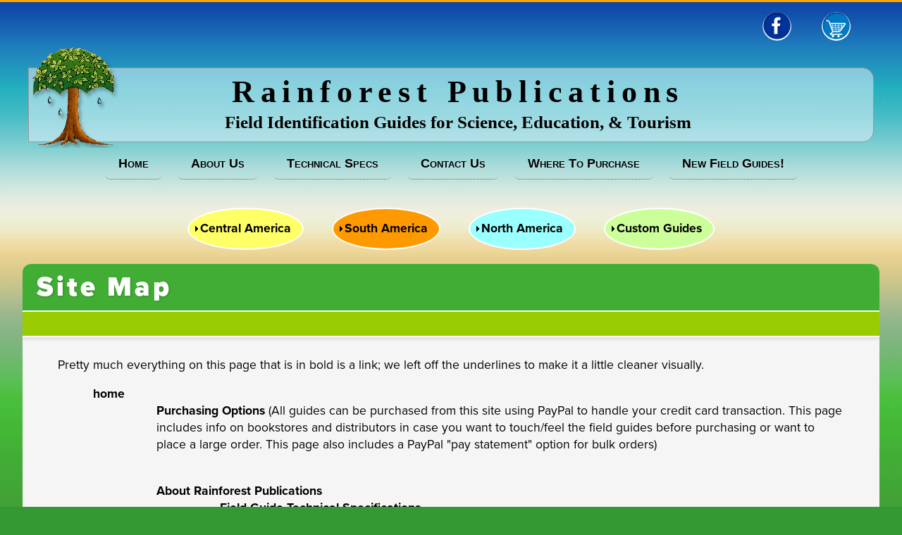

--- FILE ---
content_type: text/html
request_url: https://www.rainforestpublications.com/sitemap.html
body_size: 5747
content:
<!doctype html>
<!-- itemscope and itemtype for google plus button -->
<html lang="en"><!-- InstanceBegin template="/Templates/rfp-v4-basic.dwt" codeOutsideHTMLIsLocked="false" -->
<head>
<!-- Global site tag (gtag.js) - Google Analytics -->
<script async src="https://www.googletagmanager.com/gtag/js?id=UA-48131740-1"></script>
<script>
  window.dataLayer = window.dataLayer || [];
  function gtag(){dataLayer.push(arguments);}
  gtag('js', new Date());

  gtag('config', 'UA-48131740-1');
</script>
<meta charset="utf-8">
<meta http-equiv="X-UA-Compatible" content="IE=Edge">
<meta name="viewport" content="width=device-width">
<link rel="SHORTCUT ICON" href="favicon.ico">
<meta name="rating" content="general">
<meta name="robots" content="all">
<meta name="resource-type" content="document">
<meta name="distribution" content="global">
<meta name="subject" content="Wildlife Identification Guides for Science, Education, and Tourism">
<meta name="copyright" content="Rainforest Publications, &copy; 1999-2018, all rights reserved">
<meta name="author" content="Larry Landstrom, Rainforest Publications with assistance from Diane Allen dba Artemis Computing">
<!-- InstanceBeginEditable name="doctitle" -->
<title>Site Map for Rainforest Publications</title>
<link rel="canonical" href="https://www.rainforestpublications.com/sitemap.html">
	<meta name="keywords" content="costa rica bird guide, costa rica mammal guide, mexico whale guide, belize butterfly guide, costa rica field guide, belize field guide, mexico field guide, panama wildlife guide, hawaii field guide, Rainforest Publications, illustrated field guides, tropical wildlife guides">
	<meta name="description" content="site map for a quick overview of the rainforestpublications.com web site - field guides - Rainforest Publications - high quality field identification guides for Costa Rica, Belize, Panama, Mexico, and Hawaii, with wonderfully detailed scientifically accurate full-color illustrations for Science, Education, and Tourism">
	<meta name="geography" content="Costa Rica,Belize,Panama,Mexico,Hawaii,Central America,California,Washington,British Columbia">
<!-- InstanceEndEditable -->
<!-- OG tags are above, schema is applied to optional sidebar1 -->
<link href="cssv4/normalize.css" rel="stylesheet" type="text/css">
<link rel="stylesheet" type="text/css" href="cssv4/rainpubv4.css" >
<script src="cssv4/p7pm3/p7PM3scripts.js"></script>
<script src="cssv4/p7stt/p7STTscripts.js"></script>
<link href="cssv4/p7pm3/p7PM3-01-rainpubM2.css" rel="stylesheet" type="text/css" media="all">
<link href="cssv4/p7pm3/p7PM3-16-rainpubM1.css" rel="stylesheet" type="text/css" media="all">
<link href="cssv4/p7stt/p7STT-01-rainpub.css" rel="stylesheet" type="text/css" media="all">
<script src="https://use.typekit.net/kqy7mtl.js"></script>
<script>try{Typekit.load({ async: true });}catch(e){}</script>
<!--[if lte IE 7]>
<style>
.p7PMMh05 ul {display: inline;}
</style>
<![endif]-->
<!-- InstanceBeginEditable name="head" -->
<!-- InstanceEndEditable -->
<link href="cssv4/rainpubv4-resp.css" rel="stylesheet" type="text/css">
<!-- InstanceBeginEditable name="head2" -->
<!-- use only if you absolutely need to -->
<!-- InstanceEndEditable -->
<!-- InstanceParam name="pagebody1" type="boolean" value="true" -->
<!-- InstanceParam name="pagetitle1" type="boolean" value="true" -->
<!-- InstanceParam name="pagetitle2" type="boolean" value="false" -->
<!-- InstanceParam name="breadcrumbs1" type="boolean" value="false" -->
<!-- InstanceParam name="sidebar1" type="boolean" value="false" -->
<!-- InstanceParam name="pagebodyB" type="boolean" value="false" -->
<!-- InstanceParam name="breadcrumbsB" type="boolean" value="false" -->
<!-- InstanceParam name="sidebarB" type="boolean" value="false" -->
<!-- InstanceParam name="shippingRow" type="boolean" value="true" -->
</head>
<body>
<div id="p7STT_1" class="p7STT right dark"> <a id="p7STTa_1" class="p7STT-anchor" href="#"><i></i><span>Scroll To Top</span></a> 
  <script>P7_STTop('p7STT_1',150,1,450)</script> 
</div>
<!-- <div class="tagline2">pocket <span class="sm8">&amp;</span> single sheet guides to the flora <span class="sm8">&amp;</span> fauna of central&nbsp;america - south&nbsp;america - north&nbsp;america</div> -->
<div class="wrapSocial">
  <div class="limitSpread">
    <div class="smcart1">
      <form target="paypal" class="" action="https://www.paypal.com/cgi-bin/webscr" method="post">
        <input type="hidden" name="cmd" value="_cart">
        <input type="hidden" name="business" value="rpguides2@rainpub.com">
        <input type="hidden" name="display" value="1">
        <button type="submit" title="PayPal shopping cart: view/edit/checkout"><img src="assets/spacer.gif" alt="PayPal shopping cart: view/edit/checkout"></button>
      </form>
    </div>
    <div><a href="https://www.facebook.com/Rainforest-Publications-166632720034288/" title="facebook.com/Rainforest-Publications-166632720034288/" target="_blank" class="socmedele"><img src="assets/spacer.gif" width="34" height="33" alt="Facebook" class="smfb1"></a></div>
  </div>
  <br class="clrBoth">
</div>
<div class="critterContainer1"> 
  <!-- put option for critters here -->
  <div class="wrapCoNam"> <a href="https://www.rainforestpublications.com"><img src="images/rainforest-publications-logo.png" width="130" height="149" alt="Rainforest Publications logo" class="rainpublogo"></a><img src="images/spacer.gif" width="130" height="149" alt="" class="fltRight"> <br>
    <div>
      <h1>Rainforest Publications</h1>
      <h2>Field Identification Guides for Science, Education, &amp; Tourism</h2>
    </div>
  </div>
</div>
<div class="wrapMenu1">
  <div id="p7PM3_1" class="p7PM3-16 p7PM3 p7PM3noscript horiz responsive menu-left auto-subs sub-left">
    <div id="p7PM3tb_1" class="pmm3-toolbar closed toggle-text"><a href="#" title="Hide/Show Menu">&equiv;</a></div>
    <ul class="closed">
      <li><a href="index.html">Home</a></li>
      <li><a href="aboutus.html">About<span class="hideM1b"> Us</span></a></li>
      <li><a href="technical-specs.html"><span class="hideM1d">Technical </span>Specs </a></li>
      
      <li><a href="aboutus/contactRP.php">Contact<span class="hideM1b"> Us</span></a></li>
      <li><a href="purchase.html"><span class="hideM1c">Where To </span>Purchase</a></li>
      <li><a href="new-field-guides.html">New<span class="hideM1d"> Field Guides</span>!</a></li>
    </ul>
    <script>P7_PM3op('p7PM3_1',1,2,-5,-5,0,1,0,1,0,1,1,1,0,900,1,0,0)</script> 
  </div>
</div>
<div class="wrapMenu2">
  <div id="p7PM3_2" class="p7PM3-01 p7PM3 p7PM3noscript horiz responsive menu-centered sub-centered">
    <div id="p7PM3tb_2" class="pmm3-toolbar closed toggle-text"><a href="#" title="Hide/Show Menu">&equiv;</a></div>
    <ul class="closed">
      <li><a href="#">Central America</a>
        <ul>
          <li class="pmm3-title-bar">Central America</li>
          <li><a href="belizeFieldGuides/index.html">Belize</a></li>
          <li><a href="costaRicaFieldGuides/costa-rica-marine-wildlife-id-guides.php">Costa Rica Marine Series</a></li>
          <li><a href="costaRicaFieldGuides/costa-rica-pocket-guides.html">Costa Rica Pocket Guides</a></li>
          <li><a href="guatemala-field-guides/index.html">Guatemala</a></li>
          <li><a href="mexicoFieldGuides/index.html">Mexico Baja &amp; Pacific Coast</a></li>
          <li><a href="mexicoFieldGuides/caribbean-wildlife.html">Mexico Caribbean Coast</a></li>
          <li><a href="nicaragua-field-guides/index.html">Nicaragua</a></li>
          <li><a href="panamaFieldGuides/index.html">Panama Marine Series</a></li>
          <li><a href="panamaFieldGuides/panama-pocket-guides.html">Panama Pocket Guides</a></li>
        </ul>
      </li>
      <li><a href="#">South America</a>
        <ul>
          <li class="pmm3-title-bar">South America</li>
          <li><a href="colombia-field-guides/index.html">Colombia</a></li>
          <li><a href="ecuador-field-guides/index.html">Ecuador</a></li>
          <li><a href="galapagos-field-guides/index.html">Galapagos Islands</a></li>
          <li><a href="peru-field-guides/index.html">Peru</a></li>
          <li class="pmm3-title-bar">Southern Latitudes</li>
          <li><a href="antarctic-field-guides/index.html">Penguins</a></li>
        </ul>
      </li>
      <li><a href="#">North America</a>
        <ul>
          <li class="pmm3-title-bar">North America</li>
          <li><a href="florida-field-guides/index.html">Florida</a></li>
          <li><a href="hawaiiFieldGuides/hawaii-marine-guides.html">Hawaii</a></li>
          <li><a href="atlantic-field-guides/index.html">North Atlantic</a></li>
          <li><a href="pacific-coast-guides/index.html">Pacific Coast</a></li>
        </ul>
      </li>
      <li><a href="custom-field-guides/index.html">Custom<span class="hideM2a"> Guides</span></a>
        <ul>
          <li><a href="custom-field-guides/index.html">Custom Guides</a></li>
          <li><a href="purchase.html">Purchase Guides - Pay Statement</a></li>
          <li><a href="new-field-guides.html">New Field Guides !</a></li>
          <li><a href="artists/index.html">Meet the Artists</a></li>
          <li><a href="technical-specs.html">About Our Guides</a></li>
          <li><a href="aboutus.html">About Rainforest Publications</a></li>
          <li><a href="aboutus/contactRP.php">Contact Us</a></li>
        </ul>
      </li>
    </ul>
    <script>P7_PM3op('p7PM3_2',1,9,-20,0,0,1,1,1,0,1,0,1,0,900,1,0,0)</script> 
  </div>
</div>
<!-- for pages with products - has schema set to book --> 

<div class="wrapContent limitSpread"> 
  <div class="pgTitle1"><!-- InstanceBeginEditable name="Editpagetitle1" -->
      <h1>Site Map</h1>
    <h2>&nbsp;</h2>
  <!-- InstanceEndEditable --></div>
   
  <div class="wrapColumns">  
    <div class="main-content"><!-- InstanceBeginEditable name="Editpagebody1" -->
        <p>Pretty much everything on this page that is in bold is a link; we left off the underlines to make it a little cleaner visually.</p>
        <ul class="list0">
          <li><a href="https://www.rainforestpublications.com/index.html">home</a>
            <ul>
              <li><a href="purchase.html">Purchasing Options </a>(All guides can be purchased from this site using PayPal to handle your credit card transaction. This page includes info on bookstores and distributors in case you want to touch/feel the field guides before purchasing or want to place a large order. This page also includes a PayPal &quot;pay statement&quot; option for bulk orders)<br>
                <br>
              </li>
              <li><a href="aboutus.html">About Rainforest Publications</a>
                <ul>
                  <li><a href="technical-specs.html">Field Guide Technical Specifications</a></li>
                  <li><a href="aboutus/contactRP.php">Send Rainforest Publications a message</a></li>
                </ul>
                <br>
              </li>
              <li><a href="custom-field-guides/index.html">Custom Field Guides</a><br>
                <br>
              </li>
              <li><a href="new-field-guides.html">New Field Guides</a><br>
                <br>
              </li>
              <li><a href="artists/index.html">Meet the Artists </a>
                <ul>
                  <li><a href="artists/art-alina.html">Alaina Su&aacute;rz </a></li>
                  <li><a href="artists/art-enrique.html">Enrique Leal</a></li>
                  <li><a href="artists/art-jannah.html">Jannah Brown</a></li>
                  <li><a href="artists/art-mark.html">Mark Wainright </a></li>
                  <li><a href="artists/art-robert.html">Robert Dean</a></li>
                  <li><a href="artists/art-uko.html">Uko Gorter</a></li>
                </ul>
                <br>
              </li>
              <li><a href="belizeFieldGuides/index.html">Belize fold-out pocket field guides: </a>
              	<ul>
                	<li><a href="belizeFieldGuides/belize-pocket-animals.html">wildlife (mammals, reptiles, amphibians)</a></li>
                    <li><a href="belizeFieldGuides/belize-pocket-birds.html">birds</a></li>
                    <li><a href="belizeFieldGuides/belize-pocket-marine.html">marine (reef fish, marine mammals, sport fish, sea turtles)</a></li>
                    <li><a href="belizeFieldGuides/belize-pocket-fruit.html">tropical fruit</a></li>
              	</ul>
                <br>
              </li>
              <li><a href="colombia-field-guides/index.html">Colombia</a>:  mammals<br>
                <br>
              </li>
              <li><a href="costaRicaFieldGuides/index.html">Costa Rica Field ID Guides</a></li>
              <li><a href="costaRicaFieldGuides/costa-rica-pocket-guides.html">Costa Rica fold-out pocket field guides</a>: 
                <ul>
                  <li><a href="costaRicaFieldGuides/amphibian-identification-guide.php">amphibians</a></li>
                  <li> <a href="costaRicaFieldGuides/insects-identification-guide.php">arachnids &amp; insects</a></li>
                  <li> <a href="costaRicaFieldGuides/bird-id-guide-atlantic-caribbean.php">birds of the Atlantic lowlands and the Caribbean coast</a></li>
                  <li><a href="costaRicaFieldGuides/bird-id-guide-central-valley.php">birds of the Central Valley</a></li>
                  <li><a href="costaRicaFieldGuides/bird-id-guide-pacific-habitats.php">birds of the Pacific rain forest</a></li>
                  <li><a href="costaRicaFieldGuides/bird-id-guide-pacific-habitats.php">birds of the Nicoya Peninsula and Guanacaste Dry Forest</a></li>
                  <li> <a href="costaRicaFieldGuides/bird-id-guide-cloudforest-highlands.php">birds of the cloud forest and highlands</a></li>
                  <li> <a href="costaRicaFieldGuides/butterfly-identification-guide.php">butterflies,  mammals &amp; tracks</a></li>
                  <li><a href="costaRicaFieldGuides/pacific-marine-wildlife-id-guide.php">marine guide for the Pacific coast</a></li>
                  <li> <a href="costaRicaFieldGuides/medicinal-plants-id-guide.php">medicinal plants</a></li>
                  <li> <a href="costaRicaFieldGuides/orchid-identification.guide.php">orchids</a></li>
                  <li> <a href="costaRicaFieldGuides/reptile-identification-guide.php">reptiles</a></li>
                  <li> <a href="costaRicaFieldGuides/tropical-trees-id-guide.php">tropical trees</a></li>
                  <li><a href="costaRicaFieldGuides/costa-rica-pocket-trees-osa.php">tropical trees of the Osa Peninsula, Manuel Antonio State Park</a></li>
                  <li><a href="costaRicaFieldGuides/tropical-flowers-id-guide.php">tropical flowers</a></li>
                  <li> <a href="costaRicaFieldGuides/tropical-fruit-id-guide.php">tropical fruits</a></li>
                  <li><a href="costaRicaFieldGuides/general-wildlife-identification-guide.php">general wildlife guide</a></li>
                </ul>
                <br>
              </li>
              <li><a href="costaRicaFieldGuides/costa-rica-marine-wildlife-id-guides.php">Costa Rica flat field guides</a> (marine series): marine mammals, reef fish of the Caribbean, reef fish of the Pacific Coast, sport fish<br>
                <br>
              </li>
              <li><a href="florida-field-guides/index.html">Florida  field guides</a> (marine series): marine mammals &amp; sea turtles, reef fish, sea &amp; shore birds, sport fish<br>
              <br></li>
              <li><a href="ecuador-field-guides/index.html">Ecuador Field Guides</a>: birds, mammals<br>
                Ecuador 
                <a href="galapagos-field-guides/index.html">Galapagos Islands</a>: birds, marine life<br>
                <br>
              </li>
              <li><a href="guatemala-field-guides/index.html">Guatemala field guides</a>: Pacific slope birds<br>
                <br>
              </li>
              <li><a href="hawaiiFieldGuides/index.html">Hawaii field field guides</a>: humpback whale &amp; spinner dolphin behaviors, marine mammals, reef fish #1, reef fish #2, sport fish<br>
                <br>
              </li>
              <li>Mexico field guides
              	<ul>
               	  <li><a href="mexicoFieldGuides/images/index.html">Mexico Pacific coast field guides</a>: butterflies plus Baja &amp; Sea of Cortez birds, Baja &amp; Sea of Cortez marine mammals, Baja &amp; Sea of Cortez reef fish, Baja &amp; Sea of Cortez sport fish, and whale &amp; dolphin behaviors, and fold-out guides to Pacific Marine life, Pacific Birds, and Butterflies.<br>
                <br></li>
               	  <li><a href="mexicoFieldGuides/images/index.html">Mexico Caribbean coast field guides</a>: birds, butterflies, mammals, marine life in the Yucatan, Campeche, Cozumel, Quintana Roo, and Riviera Maya regions plus Caribbean reef fish and Caribbean sport fish.<br>
               	    <br>
                  </li>
                	<li>Mexico guides (general, all regions thus found on both pages): flowers, trees, tropical fruit, orchids, herbs-spices<br>
                	  <br>
              	  </li>
            	</ul>
              <li><a href="nicaragua-field-guides/index.html">Nicaragua fold-out pocket field guides</a> for general wildlife and Pacific slope birds.<br>
                <br>
              </li>
              <li><a href="atlantic-field-guides/index.html">North Atlantic coast field guides</a>: marine mammal behaviors, marine mammals &amp; sea turtles<br>
                <br>
              </li>
              <li><a href="pacific-coast-guides/index.html">Pacific Coast field guides</a>: North Pacific coast killer whales &amp; behaviors, North Pacific coast marine mammals<br>
                <br>
              </li>
              <li><a href="panamaFieldGuides/panama-pocket-guides.html">Panama fold-out pocket field guides</a>: amphibians, birds of central Panama, birds of western Panama, butterflies, mammals &amp; tracks, reptiles, orchids, tropical flowers, tropical fruit, tropical trees,  an overall bird guide, and a general wildlife guide<br>
                <br>
              </li>
              <li><a href="panamaFieldGuides/index.html">Panama flat field guides</a>: (marine series) Caribbean reef fish, marine mammals, Pacific reef fish, sport fish<br>
                <br>
              </li>
              <li><a href="antarctic-field-guides/index.html">Penguin field guide</a>: penguins from around the world<br>
                <br>
              </li>
              <li><a href="peru-field-guides/index.html">Peru fold-out pocket field guides</a>: birds,  birds of the forest, mammals, marine mammals, shore &amp; wetland birds, reef fish, raptors<br>
                <br>
              </li>
            </ul>
          </li>
        </ul>
        <br>
        <br>
        <!-- InstanceEndEditable --></div>
  </div>
  <div></div>
</div>
 
<!-- for pages that aren't for projects, such as about, doesn't have schema set to book on sidebar--> 
 
<div class="wrapShippingRow">
  <div class="wrapPP-shippingNotice"> <img src="images/creditCards.gif" width="68" height="48" alt="Rainforest Publications takes all major credit cards via PayPal"  title="Rainforest Publications takes all major credit cards via PayPal" class="fltRight">
    <p>All major credit cards are accepted. </p>
    <p>The PayPal system is used for online purchases however a PayPal account is optional. </p>
    <p>Wholesale prices are available for larger orders.</p>
    <p><a href="aboutus/contactRP.php">Contact us</a> for <a href="custom-field-guides/index.html">Custom field guides</a>.</p>
  </div>
  <div class="wrapPP-shippingNotice">
    <h4>Shipping and Handling (S&amp;H)</h4>
    <p>The cost of standard S&amp;H can be calculated by viewing your shopping cart and entering your zip code.  If you want your guides faster, you can change the method from standard to express during check out.</p>
    <p>We ship to most international destinations. If your order does not include S&amp;H because it is to an international destination which is outside our predefined zones, we reserve the right to either add S&amp;H or issue you a refund if we do not ship to that destination.  If an adjustment is necessary, we will email you first.  We may have a distributor in your area. </p>
    <p>We reserve the right to adjust the S&amp;H cost up (or down) for large orders.</p>
    <p>International shipments cannot be insured or tracked unless shipped Express Mail per US Post Office Policy.</p>
  </div>
</div>
 
<!-- bottom of page -->
<div id="critterContainer2"> 
  <!-- need option for critters here--> 
</div>
<div class="wrapFootContact">
  <h4>Rainforest Publications</h4>
  <p>P.O. Box 574, Conway WA 98283 - 360-572-4337</p>
  <a href="aboutus/contactRP.php" title="contact Rainforest Publications">contact Rainforest Publications</a> <br>
</div>
<div class="wrapFootRegions">
  <div class="navBot"> <br>
    <p>Pocket &amp; Flat Sheet Field Identification Guides to Wildlife in the following countries and regions...</p>
    <ul>
      <li><a href="mexicoFieldGuides/index.html">Baja</a></li>
      <li><a href="belizeFieldGuides/index.html">Belize</a></li>
      <li><a href="colombia-field-guides/index.html">Colombia</a></li>
      <li><a href="costaRicaFieldGuides/costa-rica-pocket-guides.html">Costa&nbsp;Rica</a></li>
      <li><a href="florida-field-guides/index.html">Florida</a></li>
      <li><a href="galapagos-field-guides/index.html">Galapagos&nbsp;Islands</a></li>
      <li><a href="guatemala-field-guides/index.html">Guatemala</a></li>
      <li><a href="hawaiiFieldGuides/hawaii-marine-guides.html">Hawaii</a></li>
      <li><a href="mexicoFieldGuides/caribbean-wildlife.html">Mexico</a></li>
      <li><a href="nicaragua-field-guides/index.html">Nicaragua</a></li>
      <li><a href="atlantic-field-guides/index.html">North&nbsp;Atlantic</a></li>
      <li><a href="pacific-coast-guides/index.html">Pacific&nbsp;Coast</a></li>
      <li><a href="panamaFieldGuides/index.html">Panama</a></li>
      <li><a href="antarctic-field-guides/index.html">Penguins</a></li>
      <li><a href="peru-field-guides/index.html">Peru</a></li>
    </ul>
  </div>
  <br>
  <br>
</div>
<div class="wrapFootBot">
  <div class="termsOfUse"> <a href="rfp-terms.html" class="pgbot" title="view copyright notice"><!-- #BeginLibraryItem "/Library/copyright-date-range.lbi" -->
&copy;copyright 1999-2021<!-- #EndLibraryItem -->&nbsp;Rainforest Publications</a><br>
    <a href="rfp-terms.html#privacy" class="pgbot" title="view privacy policy">privacy policy</a><br>
    <a href="https://www.RainforestPublications.com" title="www.RainforestPublications.com">https://www.RainforestPublications.com</a><br>
    <br>
  </div>
  <div class="artemis"> <a href="sitemap.html" title="navigatable outline of site">sitemap</a><br>
    <a class="logolink" href="https://seawingdesigns.com" title="send a message to the webmaster; Sea-Wing Designs" target="_blank"><img class="artemisLogo" src="images/spacer.gif" alt="send message to webmaster, Sea-Wing Designs" width="70" height="60"></a></div>
  <br class="clrBoth">
</div>
</body>
<!-- InstanceEnd --></html>


--- FILE ---
content_type: text/css
request_url: https://www.rainforestpublications.com/cssv4/rainpubv4.css
body_size: 3101
content:
@charset "utf-8";
/* for rainforest publications - version 4 - 2017 */
/* contains the basics for all page types, incl. home */
/* @group gp1-outer */
body  {
	margin:0 auto;
	color: #000;
	font-family: "proxima-nova", Verdana, Helvetica, sans-serif;
	font-weight: 400;
	font-size: 1.1em;
	line-height: 1.4em;
	text-align: center;
	background-color: #339933;
	background-image: url(assets/rainpub-v4-bkg.jpg);
	background-repeat: repeat-x;
	background-attachment: fixed;
}
.hide4desktop {
	visibility: hidden;
	display: none;
}
.hide4mobile, .hide4tablet {
	visibility: visible;
}
/* @end */
/* @group gp2-pgTop */
/* page head inside critterContainer1 */
.critterContainer1, #critterContainer2 {
	position: relative;
	width: 100%;
}
/* for company name */
.wrapCoNam {
	max-width: 1200px;
	margin: 0 auto; 
	padding: 0;
	font-family : Garamond,"Times New Roman", Times, serif;
	line-height: 2em;
}
.rainpublogo {
	margin: 0; padding: 0;
	padding-right: 20px;
	display: inline;
	float: left;
}
.wrapCoNam div {
	margin: 0px auto 0 auto; 
	padding: 0;
	text-align: center;
	border: 1px #999 solid;
	border-radius: 0px 16px 16px 0px;
	-moz-border-radius: 0px 16px 16px 0px;
	-khtml-border-radius: 0px 16px 16px 0px;
	background-color: #f0f8ff;
	background: rgba(240,248,255,.50);
}
.wrapCoNam div h1 {
	font-size: 2.5em;
	letter-spacing: .2em;
	margin: 0; padding: 0;
	padding-top: 8px;
}
.wrapCoNam div h2 {
	margin: 0; padding: 0;
	padding-bottom: 10px;
}
/* menu1 is lower menu */
.wrapMenu1 {
	margin: 0px 0 40px 0;
}
/* see PM3 for menu styling */
/* for second menu (drops down), is upper menu */
.wrapMenu2 {
	margin: 20px 0 ;
}
.tagline2 {
	text-align: center;
	margin: 0px auto;
	padding: 10px 20px;
	color: #cbe8ed;
	font-size: 1.5em;
	line-height: 1.1em;
	font-weight: 100;
	border-top: 1px solid #fff;
	font-variant: small-caps;
	box-shadow: 0px 3px 5px rgba(0,0,0,.1);
}
/* @end */
/* @group gp3-page body containers */
.limitSpread {
	margin: 0px auto;
	width: 80%;
	max-width: 1600px;
}
.wrapContent {
	text-align: center;
	margin: 0 auto;
	overflow: hidden;
	padding: 0;
	background-color: #f5f5f5;
	border-radius: 12px 12px 0 0;
	box-sizing: border-box;
}
.wrapColumns {
	overflow: hidden;
	position: relative;
	padding: 10px 50px;
}
.main-content {
	width: 100%;
	text-align: left;
}
/* @end */
/* @group gp4a-basic link styles */
a {
	color : #000;
	font-weight : 700;
	text-decoration : none;
}
a.buy {
}
a.ul {
	text-decoration: underline;
}
a.plain {
	font-weight: 400;
}
a.bodylink, a.bodylink1 {
	text-decoration : underline;
	font-weight : 400;
}
a.sm {
	font-size : .8em;
	line-height : .95em;
}
a.pgbot {
	font-weight : 500;
	font-size : .9em;
}
a:hover, a:focus {
	color : #990000;
	text-decoration: underline;
}
/* @end */
/* @group gp4b-social media section */
/**
  * wrap social area holds contact, and shopping cart
  * note: floating causes an extra blank line at top, position doesn't
  */
.wrapSocial { 
	border-top: 3px solid orange;
	padding: 12px 40px 0 0;
	text-align: center;
}
.wrapSocial div {
	text-align: right;
	line-height: 1em;
}
.wrapSocial div div {
	float: right;
}
.wrapSocial form {
}

/* for social media elements - for ttm to use (script and styling */
.wrapSocial a img {
	background-position: 0px;
	height: 43px;
	width: 44px;
	border: 0;
	margin: 0 40px;
}
.wrapSocial a img:hover {
	background-position: 44px;
}
.wrapSocial .divider2 {
	width: 6px;
}
.wrapSocial .divider2:hover {
	background-position: 0;
}
.smcart1 {
	background-image: url(assets/shoppingcart.png);
}
.smfb1 {
	background-image: url(assets/facebook.png);
}
.smcart1 button {
	width: 44px;
	height: 43px;
	border: 0; 
	background: transparent;
	background-image: url(assets/shoppingcart.png);
}
.smcart1 button:hover {
	background-position: 44px;
}
/* @end */
/* @group gp4b-specialty link formatting */
.breadcrumbs {
	font-size: .8em;
	font-weight: 400;
	text-align: left;
	color: #333;
	margin: 0px 0 20px 0;
}
.breadcrumbs a {
	color: #333;
	padding: 1px 4px;
	border-radius: 6px;
	font-weight: 500;
}
.breadcrumbs a:visited {
	color : #333;
}
.breadcrumbs a:after {
	content: "\00a0 \00a0 \02c3 ";
}
/* .breadcrumbs a:first-child:before {
	content: "\220E \00a0";
} */

.breadcrumbs a:hover, .breadcrumbs a:focus, .breadcrumbs a:active {
	text-decoration: none;
	background-color: #990000;
	color: #fff;
}
.pdfLnk:after {
	content: url(pdf-logo-sm.png);
}

.buyguide button {
	margin: 10px 10px 5px 0;
	font-size: .9em;	
	font-weight: 700;
	padding: 8px 14px;
	border-radius: 12px;
	border: 1px solid #003300;
	background-color: #fed699;
	background: linear-gradient(#fdddae, #fedda8 40%, #ff9900, #ee8833, #fff);
	box-shadow: 1px 1px 3px rgba(0,0,0,.2);
	color: #000033;
}
.buyguide button:hover {
	background: #990000;
	color: white;
}


/* @end */
/* @group gp5a-basic headings and speciality */
h1, h2, h3, h4 {
	margin: 20px 0px;
	font-weight: 900;
}
h1 { font-size: 1.6em; line-height: 1.2em;}
h2 { font-size: 1.4em; line-height: 1.4em;}
h3 { font-size: 1.2em; 
    font-weight: 800;}
h4 { font-size: 1em; 
    font-weight: 700;}
h5 { font-size: 1em; 
    font-weight: 600;}

/* pgTitle1 is for most pages - has 2 rows */
/* also see 4-pocket pages for 3 row heading*/
.pgTitle1 {
	text-align: left;
}
.pgTitle1 h1 {
	margin: 0;
	padding: 10px 20px;
	color: #fff;
	background-color: #41ad35;
	font-size: 2.2em;
	font-weight: 900;
	text-shadow: 1px 1px 3px rgba(0,0,0,.2);
	letter-spacing: .1em;
}
.pgTitle1 h2 {
	margin: 0;
	padding: 5px 20px;
	background-color: #99cc00;
	color: #000;
	text-transform: uppercase;
	font-family : Garamond,"Times New Roman", Times, serif;
	font-size: 1em;
	box-shadow: 0 3px 4px rgba(0,0,0,.1);
	border-top: 2px solid #fff;
	border-bottom: 2px solid #fff;
	letter-spacing: .4em;
}

/* for new guides */

h2.newGuide1 {
	font-size: 1.6em;
	letter-spacing: .1em;
	color: #5a73d3;
	text-shadow: 1px 1px 1px rgba(0,0,0,.1);	
}


/* @end */
/* @group gp5b-misc char formatting - shadow - image */
.fltLeft {
	float: left;
}
.fltRight {
	float: right;
}
.fltRightLM {
	float: right;
	margin-left: 20px;
}
.clrBoth {
	clear: both;
	height: 1px;
	line-height: .1em;
	font-size: .1em;
}
.clrRight {
	clear: right;
	height: 0px;
	line-height: .05em;
	font-size: .1em;
}
.clrLeft {
	clear: left;
	height: 0px;
	line-height: .05em;
	font-size: .1em;
}
.ctrTxt {
	text-align: center;
}
.leftAlignText {
	text-align: left;
}
/* sm may be used generically for pocket guide header subtitles, older */
.sm {
	font-size: .9em;
}
.sm6 {
	font-size: .6em;
}
.sm7 {
	font-size: .7em;
	font-weight: 300; 
}
.sm75 { font-size: .75em; }
.sm8 { font-size: .8em; }
.sm85 { font-size: .85em; }
.sm9 { font-size: .9em; }
.smGrayBold {
	font-size: .9em;
	color: #666;
	font-weight: 700;
}
.sm95 { font-size: .95em; }
.smCaps9 {
	font-size: .9em;
	font-variant: small-caps;
}
.smCaps95 {
	font-size: .95em;
	font-variant: small-caps;
}
.lg11 { font-size: 1.1em; }
.lg12 { font-size: 1.2em; }
.lg13 { font-size: 1.3em; }

.fw4 {font-weight: 400;}
.fw5 {font-weight: 500;}
.fw6 {font-weight: 600;}
.fw7 {font-weight: 700;}
.fw8 {font-weight: 800;}
.fw9 {font-weight: 900;}

.stretch2 {
	line-height: 2em;
}

/* intended for paragraphs to emphasize and call out such as on individual pocket guide pages */
.emco1 {
	font-weight: 700;
	margin: 2em 0;
}
.txtMedGrn {
	color: #006600;
}

/* to add shadows to elements */
/* these are from earlier version - keep? */
.addShadowText {
	text-shadow: 2px 2px 2px rgba(0,1,2,.4);	
}
.addShadow, .addShadowFloat {
	box-shadow: 3px 3px 10px #b5b5b5;
	-moz-box-shadow: 3px 3px 10px #b5b5b5;
	-khtml-box-shadow: 3px 3px 10px #b5b5b5;
}
.addShadowDk {
	box-shadow: 3px 3px 10px #828282;
	-moz-box-shadow: 3px 3px 10px #828282;
	-khtml-box-shadow: 3px 3px 10px #828282;
}
.addShadowFloat {
	float: left;
}

/* for images */
.scalable {
	height: auto !important;
	width: auto !important;
	max-width: 100%;
}

/* @end */
/* @group gp5c-lists */
.list0 {
	padding: 0;
}
.list0 li {
	list-style: none;
	padding: 0 0 1em 50px;
	margin: 0;
}
ul.list1 {
	display: inline-block;
	margin-top: 0;
}
.list1 li {
	padding-left: 10px;
}
/* @end */
/* @group gp7 - memo or block or callout areas */

.rightColSkinny {
	width: 150px;
	float: right;
	margin-left: 20px;
	text-align: center;
}
.rightCol40p {
	width: 40%;
	float: right;
	margin-left: 20px;
	text-align: center;
	box-sizing: border-box;
}
.shadowedRoundedBoxPlain {
	padding: 0; margin: 0;
	margin-left : 4px;
	margin-bottom : 4px;
	border : 1px solid Gray;
	box-shadow: 3px 3px 10px rgba(0,0,0,.3);
	border-radius: 6px;
}

/* @end */
/* @group gp8 - specialty areas */
.wrapShippingRow {
	box-sizing:border-box;
	color: #000;
	background-color: #eeeee0;
	border-top: 6px solid #ff9900;
}
.wrapPP-shippingNotice {
}
.wrapShippingRow div:nth-child(even) {
	width: 56%;
	text-align: left;
	background-color: #024f17;
	color: #eeeee0;
	padding: 20px 2%;
}
.wrapShippingRow div:nth-child(odd) {
	width: 36%;
	padding: 40px 2%;
	float: right;
}
.wrapPP-shippingNotice p {
	font-weight: 300;
	line-height: 1.5em;
}
/* @end */
/* @group gp9-footer */
.wrapFootContact {
	display: block;
	padding: 50px 20px 80px 20px;
	background: #033a50;
	color: #fff;
}
.wrapFootContact h4 {
	letter-spacing: .5em;
}
.wrapFootContact a {
	display: inline-block;
	background-color: #4c7080;
	padding: 15px 24px;
	border: 2px solid #acc2ce;
	border-radius: 50%;
	color: #fff;
	text-decoration: none;
}
.wrapFootContact a:hover {
	background-color: #990000;
}
.wrapFootRegions {
	display: block;
	background: #031350;
	padding: 20px 20px 0 20px;
}
/* ~~ bottom navigation inside the regions ~~ */
.navBot {
	text-align: center;
	margin: 0 auto;
	color: #fff;
	font-size: .9em;
}
.navBot ul {
	list-style: none; 
	margin: 40px 0; padding: 0;
}
.navBot ul li {
	margin: 0;  padding: 0;	
	display: inline;
}
.navBot ul a { 
	display: inline-block;
	padding: 12px;
	margin: 10px;
	font-weight: 700;
	border-radius: 50%;
	background-color: #393c7b;
	color: #c1cefd;
	text-decoration: none;
}
.navBot a:hover, .navBot a:active, navBot a:focus { 
	color: #FFF;
	background-color: #990000;
	text-decoration: none;
}
.wrapFootBot {
	display: block;
	background: #031145;
	color: #999;
	padding: 40px 20px;
	font-size: .8em;
}
.wrapFootBot a {
	color: #6f72bc;
	text-decoration: none;
	padding: 6px 12px;
	border-radius: 12px;
}
.wrapFootBot a:hover {
	color: #fff;
	background-color:  #cc0000;
}
.termsOfUse {
	float: left;
	width: 500px;
	text-align: left;
	line-height: 200%;
}
.artemis {
	float: right;
	width: 200px;
	text-align: center;
}
.wrapFootBot .artemis a {
	font-size: 1.3em;
	font-weight: bold;
}
.artemisLogo {
	background-image: url(../assets/SeaWingDesignsLogo.png);
	background-position: 0px;
	height: 60px;
	width: 70px;
	margin-top: 30px;
}
.artemisLogo:hover {
	background-position: 69px;
}
.artemis a.logolink:hover {
	background-color: transparent;
}
/* @end */


--- FILE ---
content_type: text/css
request_url: https://www.rainforestpublications.com/cssv4/p7pm3/p7PM3-01-rainpubM2.css
body_size: 1620
content:
/* 
  -----------------------------------
  PMM3 - P7 - 01 - for rainpub v3 menu 2 (dropdowns)
  -----------------------------------
*/
.hideM2a {
	display: inline;
	visibility: visible;
}
.p7PM3-01 {
	-webkit-transform-style: preserve-3d;
	text-align: center;
	margin: 0; padding: 0;
	margin-top: 5px;
	z-index: 99999 !important;
}
.pmm3-toolbar {
	display: none;
}
.p7PM3-01:after {
	content: "\0020";
	clear: both;
	font-size: 0px;
	line-height: 0;
	display: inline;
	height: 0px;
}
.p7PM3-01 ul {
	margin: 0;
	padding: 0px;
	display: inline-block;
	vertical-align: bottom;
}
.p7PM3-01 ul li {
	list-style-type: none;
	float: left;
	position: relative;
	margin: 0px 20px;
}
.p7PM3-01 ul li a {
	display: block;
	padding: 6px 16px 6px 22px;
	color: #000;
	font-size: 1em;
	font-weight: 700;
	text-decoration: none;
	background-position: left center;
	background-repeat: no-repeat;
	border: 2px solid #fff;
	padding: 16px;
	border-radius: 50%;
}
.p7PM3-01 ul li.root_1 a {
	background-color: #ffff66;
}
.p7PM3-01 ul li.root_2 a {
	background-color:   #ff9900;
}
.p7PM3-01 ul li.root_3 a {
	background-color:  #99ffff;
}
.p7PM3-01 ul li.root_4 a {
	background-color:  #ccff99;
}
.p7PM3-01 ul li a:hover, .p7PM3-01 ul li a.trig_open {
	background-color: transparent;
}

.p7PM3-01 ul ul {
	margin: 0;
	padding: 6px;
	width: 300px;
	display: block;
	text-align: left;
	background-color: #ccc;
	border-radius: 12px;	
	box-shadow: 0px 3px 9px rgba(0,0,0,.5);
}
.p7PM3-01 ul ul li {
	position: relative;
	float: none;
	padding: 0;
	margin: 0;
}
.p7PM3-01.responsive .pmm3-title-bar {
	font-style: italic;
}

.p7PM3-01 ul ul li a {
	font-size: .9em;
	padding: 8px 4px 8px 20px;
	border-radius: 8px;
	border: 0;
	margin: 6px 0px;
}
.p7PM3-01 ul li.root_1 ul {
	background-color: #ffff66;
}
.p7PM3-01 ul li.root_1 ul li:nth-child(10n+2) a {
	background-color:  #99ff33;
	border-radius: 8px;
}
/* costa rica pair */
.p7PM3-01 ul li.root_1 ul li:nth-child(10n+3) a {
	background-color:   #66cc00;
	margin-bottom: 0;
	border-radius: 8px 8px 0 0;
}
.p7PM3-01 ul li.root_1 ul li:nth-child(10n+4) a {
	background-color:   #66cc00;
	margin-top: 0;
	border-radius: 0 0 8px 8px;
}
.p7PM3-01 ul li.root_1 ul li:nth-child(10n+5) a {
	background-color:   #99cc66;
	border-radius: 8px;
}
/* mexico pair */
.p7PM3-01 ul li.root_1 ul li:nth-child(10n+6) a {
	background-color:   #99cc00;
	margin-bottom: 0;
	border-radius: 8px 8px 0 0;
}
.p7PM3-01 ul li.root_1 ul li:nth-child(10n+7) a {
	background-color:   #99cc00;
	margin-top: 0;
	border-radius: 0 0 8px 8px;
}
.p7PM3-01 ul li.root_1 ul li:nth-child(10n+8) a {
	background-color:    #669900;
	border-radius: 8px;
}
/* panama pair */
.p7PM3-01 ul li.root_1 ul li:nth-child(10n+9) a {
	background-color:   #99ff33;
	margin-bottom: 0;
	border-radius: 8px 8px 0 0;
}
.p7PM3-01 ul li.root_1 ul li:nth-child(10n+10) a {
	background-color:   #99ff33;
	margin-top: 0;
	border-radius: 0 0 8px 8px;
}
.p7PM3-01 ul li.root_2 ul {
	background-color:  #ff9900;
}
.p7PM3-01 ul li.root_2 ul li:nth-child(10n+2) a {
	background-color:  #99ff33;
	border-radius: 8px;
}
.p7PM3-01 ul li.root_2 ul li:nth-child(10n+3) a {
	background-color: #ccff99;
	border-radius: 8px;
}
.p7PM3-01 ul li.root_2 ul li:nth-child(10n+4) a {
	background-color: #99cc00;
	border-radius: 8px;
}
.p7PM3-01 ul li.root_2 ul li:nth-child(10n+5) a {
	background-color: #669900;
	border-radius: 8px;
}
.p7PM3-01 ul li.root_2 ul li:nth-child(10n+7) a {
	background-color:  #e8e8e8;
	border-radius: 8px;
}
.p7PM3-01 ul li.root_3 ul {
	background-color:  #99ffff;
}
.p7PM3-01 ul li.root_3 ul li:nth-child(10n+2) a {
	background-color:  #00ffff;
	border-radius: 8px;
}
.p7PM3-01 ul li.root_3 ul li:nth-child(10n+3) a {
	background-color:  #00bfff;
	border-radius: 8px;
}
.p7PM3-01 ul li.root_3 ul li:nth-child(10n+4) a {
	background-color: #cae1ff;
	border-radius: 8px;
}
.p7PM3-01 ul li.root_3 ul li:nth-child(10n+5) a {
	background-color:  #6699ff;
	border-radius: 8px;
}
.p7PM3-01 ul li.root_4 ul {
	background-color:  #ccff99;
}
.p7PM3-01 ul li.root_4 ul li:nth-child(10n+1) a {
	background-color:  #F90;
	border-radius: 8px;
}
.p7PM3-01 ul li.root_4 ul li:nth-child(10n+2) a {
	background-color:  #99cc66;
	border-radius: 8px;
}
.p7PM3-01 ul li.root_4 ul li:nth-child(10n+3) a {
	background-color: #99cc00;	
	border-radius: 8px;
}
.p7PM3-01 ul li.root_4 ul li:nth-child(10n+4) a {
	background-color:  #66cc00;	
	border-radius: 8px;
}
.p7PM3-01 ul li.root_4 ul li:nth-child(10n+5) a {
	background-color:  #33cc33;	
	border-radius: 8px;
}
.p7PM3-01 ul li.root_4 ul li:nth-child(10n+6) a {
	background-color:#66cc66;	
	border-radius: 8px;
}
.p7PM3-01 ul li.root_4 ul li:nth-child(10n+7) a {
	background-color:   #99cc99;	
	border-radius: 8px;
}
.p7PM3-01 a.trig_closed {
	background-image: url(img/pmm3-right-dark.gif);
}
.p7PM3-01 ul ul a.trig_closed {
	background-image: url(img/pmm3-right-medium.gif);
}
.p7PM3-01 a.trig_open {
	background-image: url(img/pmm3-down-dark.gif);
	color: #000;
}

/* .p7PM3-01 ul ul li a.pm3-link:hover, .p7PM3-01 ul ul li a.trig_open {
	background-color: #333;
	color: #DDD;
} */
.p7PM3-01 ul ul li a:hover {
	background-color: #990000 !important;
	color: #fff;
}
/* Turn off BG Image for links that are not triggers*/
.p7PM3-01 ul li a.pm3-link, .p7PM3-01 ul li a.pm3-link:hover {
	background-image: none;
}


/*
NO-SCRIPT RULES
The following rules enable your menu to work even when javascript is disabled in the browser
*/
.p7PM3-01.p7PM3noscript {
	position: relative;
}

.p7PM3-01.p7PM3noscript ul ul {
	position: absolute;
	display: none;
	top: 100%;
}
.p7PM3-01.p7PM3noscript ul ul ul {
	display: none;
	top: 0px;
	left: 100%;
}
.p7PM3-01.vert.p7PM3noscript ul ul {
	top: 0px;
	left: 100%;
}
.p7PM3-01.p7PM3noscript li:hover ul {
	display: block;
}
.p7PM3-01.p7PM3noscript li:hover ul ul, .p7PM3-01.p7PM3noscript li:hover ul ul ul, .p7PM3-01.p7PM3noscript li:hover ul ul ul ul, .p7PM3-01.p7PM3noscript li:hover ul ul ul ul ul, .p7PM3-01.p7PM3noscript li:hover ul ul ul ul ul ul {
	display: none;
}
.p7PM3-01.p7PM3noscript li li:hover ul, .p7PM3-01.p7PM3noscript li li li:hover ul, .p7PM3-01.p7PM3noscript li li li li:hover ul, .p7PM3-01.p7PM3noscript li li li li li:hover ul, .p7PM3-01.p7PM3noscript li li li li li li:hover ul {
	display: block;
}

@media only screen and (min-width: 0px) and (max-width: 900px) {
.p7PM3-01 ul li {
	margin: 0px 10px;
}
}
@media only screen and (min-width: 0px) and (max-width: 800px) {
.p7PM3-01 ul li {
	margin: 0px 5px;
}
.p7PM3-01 ul li a {
	padding: 20px 12px 20px 16px;
}
}
@media only screen and (min-width: 0px) and (max-width: 730px) {
.hideM2a {
	display: none;
	visibility: hidden;
}
}

 @media only screen and (min-width: 0px) and (max-width: 700px) {
.hideM2a {
	display: inline;
	visibility: visible;
}
.p7PM3-01.responsive:after {
	display: none;
}
.p7PM3-01.responsive .pmm3-toolbar {
	display: block;
	background-color: #222;
	padding: 10px;
	text-align: right;
	cursor: pointer;
}
.p7PM3-01.responsive .pmm3-toolbar a {
	font-size: 2em;
	font-weight: bold;
	color: #999;
	text-decoration: none;
}
.p7PM3-01.responsive .pmm3-toolbar a:hover {
	color: #FFF;
}
.p7PM3-01.responsive .toggle-text.closed a:before {
	content: "Show Regional Menus \0020";
	font-size: .5em;
}
.p7PM3-01.responsive .toggle-text.opened a:before {
	content: "Hide Region Menus \0020";
	font-size: .5em;
}
.p7PM3-01.responsive .pmm3-toolbar {
	display: block;
	background-color: #222;
	padding: 10px;
}
.p7PM3-01.responsive {
	text-align: left !important;
	padding: 0px !important;
}
.p7PM3-01.responsive.vert ul {
	margin-top: 0px;
}
.p7PM3-01.responsive ul {
	display: block;
}
.p7PM3-01.responsive ul li {
	float: none;
	margin: 0px;
}
.p7PM3-01.responsive ul li a {
	border-radius: 0;
}
.p7PM3-01.responsive a.trig_closed:hover {
	background-color: #660000;
	color: #fff;
}

.p7PM3-01.responsive ul ul {
	position: static !important;
	width: auto;
}
.p7PM3-01.responsive .pmm3-title-bar {
	padding: 12px 18px;
}
.p7PM3-01.responsive ul ul a,
.p7PM3-01.responsive ul ul .pmm3-title-bar {
	padding-left: 24px;
}
.p7PM3-01.responsive ul ul ul a,
.p7PM3-01.responsive ul ul ul .pmm3-title-bar {
	padding-left: 32px;
}
.p7PM3-01.responsive ul.closed {
	display: none;
}
.p7PM3-01.responsive ul.opened {
	display: block;
}
.p7PM3-01.responsive.rounded,
.p7PM3-01.responsive.rounded * {
	border-radius: 0px !important;
}
.p7PM3-01.responsive.shadows * {
	box-shadow: none !important;
}
.p7PM3-01_crumbs {
	display: none;
}
.p7PM3-01_crumbs.show-mobile {
	display: block;
}
.p7PM3.responsive.select .pmm3-select-wrapper {
	display: block;
	padding: 10px;
}
.p7PM3.responsive.select select {
	width: 100%;
	font-size: 1em;
	padding: 4px;
}
.p7PM3.responsive.select .pmm3-toolbar {
	display: none;
}
.p7PM3.responsive.select ul {
	display: none;
}

/*Workaround for very old Android devices*/
.p7PM3-01 div {
	left: 0px !important;
	top: 0px !important;
}
/*End old Android workaround*/
}


--- FILE ---
content_type: text/css
request_url: https://www.rainforestpublications.com/cssv4/p7pm3/p7PM3-16-rainpubM1.css
body_size: 1592
content:
/* 
  -----------------------------------
  PMM3 - P7 - 16 - for rainpub v3 menu 1 (no dropdowns)
  -----------------------------------
*/
.hideM1a, .hideM1b, .hideM1c, .hideM1d {
	display: inline;
	visibility: visible;
}

.p7PM3-16 {
	-webkit-transform-style: preserve-3d;
	padding: 0px 0px;
	margin: 0px;
	font-family: Verdana, Geneva, Arial, Helvetica, sans-serif;
	font-size: .95em;
	font-weight: 700;
	line-height: 1.35;
	text-align: center;
}
.p7PM3-16.open_up {
	border-top: 1px solid #000;
	border-bottom: none;
}
.pmm3-toolbar {
	display: none;
}
.p7PM3-16:after {
	content: "\0020";
	clear: both;
	font-size: 0px;
	line-height: 0;
	display: inline;
	height: 0px;
}

.p7PM3-16 ul {
	margin: 0px;
	padding: 0px;
	display: inline-block;
	vertical-align: bottom;
}
.p7PM3-16 ul li {
	list-style-type: none;
	float: left;
	position: relative;
	margin: 0px 12px;
	padding: 0px;
}
.p7PM3-16 ul li.pm3first {
	margin-left: 0px;
}
.p7PM3-16 ul li.pm3last {
	margin-right: 0px;
}

.p7PM3-16 ul li a {
	color: #000;
	text-shadow: 1px 1px 3px rgba(255,255,255,.3);
	font-size: 1.1em;
	padding: 10px 18px;
	text-decoration: none;
	display: block;
	background-repeat: no-repeat !important;
	background-position: left center !important;
	border: #ccc solid 0px;
	border-bottom: 0;
	font-variant: small-caps;
	border-bottom: 1px dotted #666;
	border-radius: 12px 12px 6px 6px;
}

/*MULTICOLOR RULES
 
.p7PM3-16 li.root_1 a {
	color: #000 !important;
}
.p7PM3-16 li.root_2 a {
	color: #000 !important;
}
.p7PM3-16 li.root_3 a {
	color: #000 !important;
}
.p7PM3-16 li.root_4 a {
	color: #000 !important;
}
.p7PM3-16 li.root_5 a {
	color: #000 !important;
}
.p7PM3-16 li.root_6 a {
	color: #000 !important;
}
.p7PM3-16 li.root_7 a {
	color: #000 !important;
}
.p7PM3-16 li.root_8 a {
	color: #000 !important;
}*/

.p7PM3-16 li.root_1 a.trig_open,
.p7PM3-16 ul li.root_1 a.pm3-link:hover,
.p7PM3-16 ul li.root_1 a:hover,
.p7PM3-16 li.root_2 a.trig_open,
.p7PM3-16 ul li.root_2 a.pm3-link:hover,
.p7PM3-16 ul li.root_2 a:hover,
.p7PM3-16 li.root_3 a.trig_open,
.p7PM3-16 ul li.root_3 a.pm3-link:hover,
.p7PM3-16 ul li.root_3 a:hover,
.p7PM3-16 li.root_4 a.trig_open,
.p7PM3-16 ul li.root_4 a.pm3-link:hover,
.p7PM3-16 ul li.root_4 a:hover,
.p7PM3-16 li.root_5 a.trig_open,
.p7PM3-16 ul li.root_5 a.pm3-link:hover,
.p7PM3-16 ul li.root_5 a:hover,
.p7PM3-16 li.root_6 a.trig_open,
.p7PM3-16 ul li.root_6 a.pm3-link:hover,
.p7PM3-16 ul li.root_6 a:hover,
.p7PM3-16 li.root_7 a.trig_open,
.p7PM3-16 ul li.root_7 a.pm3-link:hover,
.p7PM3-16 ul li.root_7 a:hover, 
.p7PM3-16 li.root_8 a.trig_open,
.p7PM3-16 ul li.root_8 a.pm3-link:hover,
.p7PM3-16 ul li.root_8 a:hover {
	color: #FFF !important;
	border-color: #660000;
	background-color: #990000 !important;
}

/*CURRENT MARK */
.p7PM3-16 ul li a.current_mark {
	text-shadow: -1px 0px 0px #000;
}
.p7PM3-16 ul ul li a.current_mark {
	color: #FFF;
	font-weight: bold;
	text-shadow: none;
}
.p7PM3-16.vert ul li a.current_mark {
	font-weight: bold;
	text-shadow: none;
}

/*
NO-SCRIPT RULES
The following rules enable your menu to work even when javascript is disabled in the browser
*/
.p7PM3-16.p7PM3noscript {
	position: relative;
}

.p7PM3-16.p7PM3noscript ul ul {
	position: absolute;
	display: none;
	top: 100%;
}
.p7PM3-16.p7PM3noscript ul ul ul {
	display: none;
	top: 0px;
	left: 100%;
}
.p7PM3-16.vert.p7PM3noscript ul ul {
	top: 0px;
	left: 100%;
}
.p7PM3-16.p7PM3noscript li:hover ul {
	display: block;
}
.p7PM3-16.p7PM3noscript li:hover ul ul, .p7PM3-16.p7PM3noscript li:hover ul ul ul, .p7PM3-16.p7PM3noscript li:hover ul ul ul ul, .p7PM3-16.p7PM3noscript li:hover ul ul ul ul ul, .p7PM3-16.p7PM3noscript li:hover ul ul ul ul ul ul {
	display: none;
}
.p7PM3-16.p7PM3noscript li li:hover ul, .p7PM3-16.p7PM3noscript li li li:hover ul, .p7PM3-16.p7PM3noscript li li li li:hover ul, .p7PM3-16.p7PM3noscript li li li li li:hover ul, .p7PM3-16.p7PM3noscript li li li li li li:hover ul {
	display: block;
}
@media only screen and (min-width: 0px) and (max-width: 1300px) {
/* may have already removed all the m1a when adding cart and home */
.hideM1a {
	display: none;
	visibility: hidden;
}
}
@media only screen and (min-width: 0px) and (max-width: 1270px) {
/* only have 1 m1b, rest were removed when adding cart and home */
.hideM1b {
	display: none;
	visibility: hidden;
}
}
@media only screen and (min-width: 0px) and (max-width: 1200px) {
.p7PM3-16 ul li {
	margin: 0px 6px;
}
}
@media only screen and (min-width: 0px) and (max-width: 1130px) {
.hideM1c {
	display: none;
	visibility: hidden;
}
}
@media only screen and (min-width: 0px) and (max-width: 1050px) {
.hideM1d {
	display: none;
	visibility: hidden;
}
.p7PM3-16 ul li {
	margin: 0px 16px;
}
}
@media only screen and (min-width: 0px) and (max-width: 950px) {
.p7PM3-16 ul li {
	margin: 0px 9px;
}
}
@media only screen and (min-width: 0px) and (max-width: 870px) {
.p7PM3-16 ul li {
	margin: 0px 5px;
}
}
@media only screen and (min-width: 0px) and (max-width: 800px) {
.p7PM3-16 ul li {
	margin: 0px 0px;
}
}

 @media only screen and (min-width: 0px) and (max-width: 750px) {

.p7PM3-16.responsive {
	text-align: left !important;
	padding: 0px !important;
	border: none !important;
	margin: 0px !important;
}
.menutop-wrapper {
	padding: 0px !important;
}
.p7PM3-16.responsive:after {
	display: none;
}
.p7PM3-16.responsive:after {
	display: none;
}
.p7PM3-16.responsive .pmm3-toolbar {
	display: block;
	background-color: #222;
	padding: 10px;
	text-align: right;
}
.p7PM3-16.responsive .pmm3-toolbar a {
	font-size: 2em;
	font-weight: bold;
	color: #999;
	text-decoration: none;
}
.p7PM3-16.responsive .pmm3-toolbar a:hover {
	color: #FFF;
}
.p7PM3-16.responsive .toggle-text.closed a:before {
	content: "Show General Menu \0020";
	font-size: .5em;
}
.p7PM3-16.responsive .toggle-text.opened a:before {
	content: "Hide General Menu \0020";
	font-size: .5em;
}
.p7PM3-16.responsive .pmm3-toolbar {
	display: block;
	background-color: #222;
	padding: 10px;
	cursor: pointer;
}
.p7PM3-16.responsive {
	text-align: left !important;
	padding: 0px !important;
	border: none !important;
}
.p7PM3-16.responsive.vert ul {
	margin-top: 0px;
}
.p7PM3-16.responsive ul {
	display: block;
	padding: 0px;
}
.p7PM3-16.responsive ul li {
	float: none;
	margin: 0px !important;
	padding: 0px;
}
.hideM1a, .hideM1b, .hideM1c, .hideM1d {
	display: inline;
	visibility: visible;
}
.p7PM3-16.responsive ul li a {
	font-size: 1.1em;
	border-radius: 0;
	padding: 20px;
	color: #000;
}

.p7PM3-16.responsive ul li a:hover {
	background-color: #990000;
	color: #fff;
}
.p7PM3-16 li.root_1 a {
	background-color: #99cccc;
	color: #000 !important;
}
.p7PM3-16 li.root_2 a {
	background-color: #33cc00;
	color: #000 !important;
}
.p7PM3-16 li.root_3 a {
	background-color: #f8a072;
	color: #000 !important;
}
.p7PM3-16 li.root_4 a {
	background-color: #F90;
	color: #000 !important;
}
.p7PM3-16 li.root_5 a {
	background-color: #E0DB1F;
	color: #000 !important;
}
.p7PM3-16 li.root_6 a {
	background-color: #993366;
	color: #FFF !important;
}


.p7PM3-16 li.root_1 a.trig_open,
.p7PM3-16 ul li.root_1 a.pm3-link:hover,
.p7PM3-16 ul li.root_1 a:hover,
.p7PM3-16 li.root_2 a.trig_open,
.p7PM3-16 ul li.root_2 a.pm3-link:hover,
.p7PM3-16 ul li.root_2 a:hover,
.p7PM3-16 li.root_3 a.trig_open,
.p7PM3-16 ul li.root_3 a.pm3-link:hover,
.p7PM3-16 ul li.root_3 a:hover,
.p7PM3-16 li.root_4 a.trig_open,
.p7PM3-16 ul li.root_4 a.pm3-link:hover,
.p7PM3-16 ul li.root_4 a:hover,
.p7PM3-16 li.root_5 a.trig_open,
.p7PM3-16 ul li.root_5 a.pm3-link:hover,
.p7PM3-16 ul li.root_5 a:hover,
.p7PM3-16 li.root_6 a.trig_open,
.p7PM3-16 ul li.root_6 a.pm3-link:hover,
.p7PM3-16 ul li.root_6 a:hover {
	color: #FFF !important;
	border-color: #660000;
	background-color: #990000 !important;
}

.p7PM3-16.responsive ul ul {
	position: static !important;
	width: auto;
	padding: 0px;
}
.p7PM3-16.responsive ul ul li {
	padding: 0px;
}
.p7PM3-16.responsive .pmm3-title-bar {
	padding: 12px 18px;
}
.p7PM3-16.responsive ul ul a,
.p7PM3-16.responsive ul ul .pmm3-title-bar {
	padding-left: 24px;
}
.p7PM3-16.responsive ul ul ul a,
.p7PM3-16.responsive ul ul ul .pmm3-title-bar {
	padding-left: 32px;
}
.p7PM3-16.responsive ul.closed {
	display: none;
}
.p7PM3-16.responsive ul.opened {
	display: block;
}
.p7PM3-16.responsive.rounded,
.p7PM3-16.responsive.rounded * {
	border-radius: 0px !important;
}
.p7PM3-16.responsive.shadows * {
	box-shadow: none !important;
}
.p7PM3-16_crumbs {
	display: none;
}
.p7PM3-16_crumbs.show-mobile {
	display: block;
}

.p7PM3.responsive.select .pmm3-select-wrapper {
	display: block;
	padding: 10px;
}
.p7PM3.responsive.select select {
	width: 100%;
	font-size: 1em;
	padding: 4px;
}
.p7PM3.responsive.select .pmm3-toolbar {
	display: none;
}
.p7PM3.responsive.select ul {
	display: none;
}

/*Workaround for very old Android devices*/
.p7PM3-16 div {
	left: 0px !important;
	top: 0px !important;
}
/*End old Android workaround*/
}


--- FILE ---
content_type: text/css
request_url: https://www.rainforestpublications.com/cssv4/p7stt/p7STT-01-rainpub.css
body_size: 402
content:
/*
 ----------------------------- 
 PVII Scroll To Top
 by Project Seven Development
 www.projectseven.com
 Core CSS
 -----------------------------
*/

.p7STT {
	padding: 1em;
	-moz-box-sizing: border-box;
	box-sizing: border-box;
	text-align: center;
	position: fixed;
	display: none;
	z-index: 999999999;
}

/*For old browsers*/
.p7STT.dark {
	background-color: #222;
	color: #AAA;
}
.p7STT.light {
	background-color: #FFF;
	color: #000;
}
/*End Older Browsers*/

.p7STT.dark {
	background: rgba(0,0,0,.9);
}
.p7STT.light {
	background: rgba(255,255,255,.8);
}
.p7STT.bottom {
	bottom: 0px;
	width: 100%;
}
.p7STT.right {
	right: 6px;
	bottom: 170px;
	padding: 0px;
	font-size: 2.5em;
	border-radius: 5px;
}
.p7STT.right span {
	display: none;
}
.p7STT.right i:before {
	padding: 0px;
}
.p7STT-anchor {
	text-decoration: none;
	padding: 0px 8px 2px 8px;
	border-radius: 6px;
	text-decoration: none;
}
.p7STT.dark .p7STT-anchor {
	color: #AAA;
}
.p7STT.dark .p7STT-anchor:hover {
	color: #FFF;
	background-color: #990000;
	text-decoration: none;
}
.p7STT.light .p7STT-anchor {
	color: #999;
}
.p7STT.light .p7STT-anchor:hover {
	color: #000;
	background-color: #990000;
}
.p7STT-anchor i {
   font-style: normal;
} 
.p7STT-anchor i:before {
	content: "\2191";
	padding-right: 4px;
}

/* animations for arrows */

/* arrow on right */
.p7STT.right {
	opacity: 0;
	margin-top:60px;
	-webkit-transition: opacity 1s, margin-top .5s;
	transition: opacity 1s, margin-top .5s;
}
.p7STT.right.p7stt-on {
	opacity: 1;
	margin-top: 0px;
}

/* bottom overlay */
.p7STT.bottom {
	opacity: 0;
	bottom:-100px;
	-webkit-transition: opacity 1s, bottom 1s;
	transition: opacity 1s, bottom 1s;
}
.p7STT.bottom.p7stt-on {
	opacity: 1;
	bottom: 0px;
}

.p7STT-scroll-to-top {
	font-size: inherit;	
}



--- FILE ---
content_type: text/css
request_url: https://www.rainforestpublications.com/cssv4/rainpubv4-resp.css
body_size: 281
content:
/* responsive adjustments for Rainpub v4 */

@media only screen and (min-width: 0px) and (max-width: 1600px) { 
.limitSpread {
	width: 85%;
}
}
@media only screen and (min-width: 0px) and (max-width: 1500px) { 
.limitSpread {
	width: 90%;
}
}
@media only screen and (min-width: 0px) and (max-width: 1400px) { 
.limitSpread {
	width: 95%;
}
}
@media only screen and (min-width: 0px) and (max-width: 1320px) { 
.wrapShippingRow div:nth-child(even) {
	width: 66%;
}
.wrapShippingRow div:nth-child(odd) {
	width: 26%;
}
}
@media only screen and (min-width: 0px) and (max-width: 1200px) { 
.limitSpread {
	width: 98%;
}
.pgTitle1 h1, .pgTitle1 h3 {
	font-size: 2em;
}
.pgTitle1 h1.pocketpg {
	font-size: 1.4em;
}
.pgTitle1 h2 {
	letter-spacing: .3em;
}
}
@media only screen and (min-width: 0px) and (max-width: 1100px) { 
.pgTitle1 h2 {
	letter-spacing: .2em;
}
}
@media only screen and (min-width: 0px) and (max-width: 1020px) { 
.limitSpread {
	width: 100%;
}
.wrapCoNam div, .wrapContent {
	border-radius: 0;
}
.wrapColumns {
	padding: 10px 20px;
}
.rightCol40p {
	width: 30%;
}
}
@media only screen and (min-width: 0px) and (max-width: 950px) { 
.hide4tablet, .pgTh1 {
	visibility: hidden;
	display: none;
}
.wrapShippingRow div:nth-child(odd) {
	padding: 60px 2% 0 2%;
}
}
@media only screen and (min-width: 0px) and (max-width: 800px) { 
.rightCol40p {
	float: none;
	width: 100%;
	display: block;
}
}
@media only screen and (min-width: 0px) and (max-width: 720px) { 
.wrapCoNam div h1 {
	font-size: 2em;
	letter-spacing: .2em;
}
.wrapCoNam div h2 {
}
.wrapColumns {
	padding: 10px;
}
.wrapShippingRow div:nth-child(even) {
	width: auto;
}
.wrapShippingRow div:nth-child(odd) {
	width: auto;
	float: none;
}
}
@media only screen and (min-width: 0px) and (max-width: 640px) { 
.hide4mobile, .pgTh3 {
	visibility: hidden;
	display: none;
}
.termsOfUse, .artemis {
	width: auto;
	float: none;
}
.pgTitle1 h1, .pgTitle1 h3 {
	letter-spacing: .05em;
	font-size: 1.8em;
}
}
@media only screen and (min-width: 0px) and (max-width: 540px) {
.list0 li {
	padding-left: 0;
}
.navBot ul a { 
	padding: 20px;
	margin: 10px;
}
}
